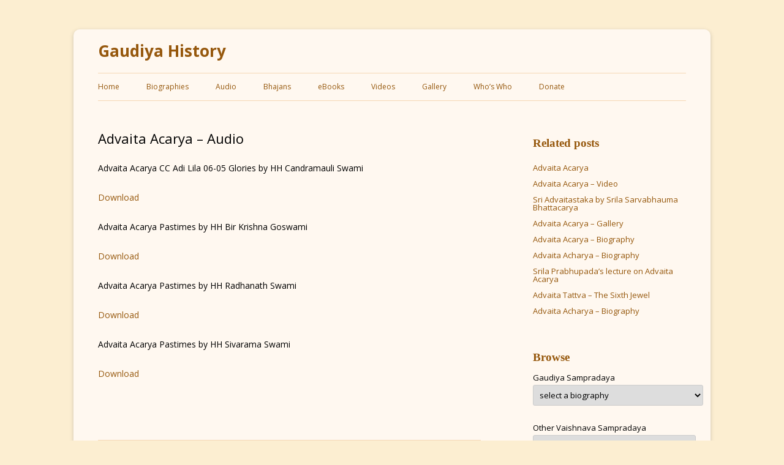

--- FILE ---
content_type: text/html; charset=UTF-8
request_url: http://gaudiyahistory.iskcondesiretree.com/advaita-acarya-audio/
body_size: 11795
content:
 <!DOCTYPE html>
<!--[if IE 7]>
<html class="ie ie7" lang="en-US">
<![endif]-->
<!--[if IE 8]>
<html class="ie ie8" lang="en-US">
<![endif]-->
<!--[if !(IE 7) & !(IE 8)]><!-->
<html lang="en-US">
<!--<![endif]-->
<head>
<meta charset="UTF-8" />
<meta name="viewport" content="width=device-width" />
<title>Advaita Acarya &#8211; Audio | Gaudiya History</title>
<link rel="profile" href="http://gmpg.org/xfn/11" />
<link rel="pingback" href="http://gaudiyahistory.iskcondesiretree.com/xmlrpc.php" />
<link rel="icon" href="http://gaudiyahistory.com/wp-content/uploads/2015/08/iskcon-desire-tree-gaudiya-history.png" type="image/x-icon" />
<link rel="shortcut icon" href="http://gaudiyahistory.com/wp-content/uploads/2015/08/iskcon-desire-tree-gaudiya-history.png" type="image/x-icon" />
<!--[if lt IE 9]>
<script src="http://gaudiyahistory.iskcondesiretree.com/wp-content/themes/GaudiyaHistory/js/html5.js" type="text/javascript"></script>
<script>
  (function(i,s,o,g,r,a,m){i['GoogleAnalyticsObject']=r;i[r]=i[r]||function(){
  (i[r].q=i[r].q||[]).push(arguments)},i[r].l=1*new Date();a=s.createElement(o),
  m=s.getElementsByTagName(o)[0];a.async=1;a.src=g;m.parentNode.insertBefore(a,m)
  })(window,document,'script','//www.google-analytics.com/analytics.js','ga');

  ga('create', 'UA-8513859-1', 'auto');
  ga('send', 'pageview');
</script>
<![endif]-->
<meta name='robots' content='max-image-preview:large' />
<link rel='dns-prefetch' href='//fonts.googleapis.com' />
<link rel='dns-prefetch' href='//s.w.org' />
<link rel="alternate" type="application/rss+xml" title="Gaudiya History &raquo; Feed" href="http://gaudiyahistory.iskcondesiretree.com/feed/" />
<link rel="alternate" type="application/rss+xml" title="Gaudiya History &raquo; Comments Feed" href="http://gaudiyahistory.iskcondesiretree.com/comments/feed/" />
<script type="text/javascript">
window._wpemojiSettings = {"baseUrl":"https:\/\/s.w.org\/images\/core\/emoji\/14.0.0\/72x72\/","ext":".png","svgUrl":"https:\/\/s.w.org\/images\/core\/emoji\/14.0.0\/svg\/","svgExt":".svg","source":{"concatemoji":"http:\/\/gaudiyahistory.iskcondesiretree.com\/wp-includes\/js\/wp-emoji-release.min.js?ver=06242e60f839df48855f3068055963e9"}};
/*! This file is auto-generated */
!function(e,a,t){var n,r,o,i=a.createElement("canvas"),p=i.getContext&&i.getContext("2d");function s(e,t){var a=String.fromCharCode,e=(p.clearRect(0,0,i.width,i.height),p.fillText(a.apply(this,e),0,0),i.toDataURL());return p.clearRect(0,0,i.width,i.height),p.fillText(a.apply(this,t),0,0),e===i.toDataURL()}function c(e){var t=a.createElement("script");t.src=e,t.defer=t.type="text/javascript",a.getElementsByTagName("head")[0].appendChild(t)}for(o=Array("flag","emoji"),t.supports={everything:!0,everythingExceptFlag:!0},r=0;r<o.length;r++)t.supports[o[r]]=function(e){if(!p||!p.fillText)return!1;switch(p.textBaseline="top",p.font="600 32px Arial",e){case"flag":return s([127987,65039,8205,9895,65039],[127987,65039,8203,9895,65039])?!1:!s([55356,56826,55356,56819],[55356,56826,8203,55356,56819])&&!s([55356,57332,56128,56423,56128,56418,56128,56421,56128,56430,56128,56423,56128,56447],[55356,57332,8203,56128,56423,8203,56128,56418,8203,56128,56421,8203,56128,56430,8203,56128,56423,8203,56128,56447]);case"emoji":return!s([129777,127995,8205,129778,127999],[129777,127995,8203,129778,127999])}return!1}(o[r]),t.supports.everything=t.supports.everything&&t.supports[o[r]],"flag"!==o[r]&&(t.supports.everythingExceptFlag=t.supports.everythingExceptFlag&&t.supports[o[r]]);t.supports.everythingExceptFlag=t.supports.everythingExceptFlag&&!t.supports.flag,t.DOMReady=!1,t.readyCallback=function(){t.DOMReady=!0},t.supports.everything||(n=function(){t.readyCallback()},a.addEventListener?(a.addEventListener("DOMContentLoaded",n,!1),e.addEventListener("load",n,!1)):(e.attachEvent("onload",n),a.attachEvent("onreadystatechange",function(){"complete"===a.readyState&&t.readyCallback()})),(e=t.source||{}).concatemoji?c(e.concatemoji):e.wpemoji&&e.twemoji&&(c(e.twemoji),c(e.wpemoji)))}(window,document,window._wpemojiSettings);
</script>
<style type="text/css">
img.wp-smiley,
img.emoji {
	display: inline !important;
	border: none !important;
	box-shadow: none !important;
	height: 1em !important;
	width: 1em !important;
	margin: 0 0.07em !important;
	vertical-align: -0.1em !important;
	background: none !important;
	padding: 0 !important;
}
</style>
	<link rel='stylesheet' id='wp-block-library-css'  href='http://gaudiyahistory.iskcondesiretree.com/wp-includes/css/dist/block-library/style.min.css?ver=06242e60f839df48855f3068055963e9' type='text/css' media='all' />
<style id='global-styles-inline-css' type='text/css'>
body{--wp--preset--color--black: #000000;--wp--preset--color--cyan-bluish-gray: #abb8c3;--wp--preset--color--white: #ffffff;--wp--preset--color--pale-pink: #f78da7;--wp--preset--color--vivid-red: #cf2e2e;--wp--preset--color--luminous-vivid-orange: #ff6900;--wp--preset--color--luminous-vivid-amber: #fcb900;--wp--preset--color--light-green-cyan: #7bdcb5;--wp--preset--color--vivid-green-cyan: #00d084;--wp--preset--color--pale-cyan-blue: #8ed1fc;--wp--preset--color--vivid-cyan-blue: #0693e3;--wp--preset--color--vivid-purple: #9b51e0;--wp--preset--gradient--vivid-cyan-blue-to-vivid-purple: linear-gradient(135deg,rgba(6,147,227,1) 0%,rgb(155,81,224) 100%);--wp--preset--gradient--light-green-cyan-to-vivid-green-cyan: linear-gradient(135deg,rgb(122,220,180) 0%,rgb(0,208,130) 100%);--wp--preset--gradient--luminous-vivid-amber-to-luminous-vivid-orange: linear-gradient(135deg,rgba(252,185,0,1) 0%,rgba(255,105,0,1) 100%);--wp--preset--gradient--luminous-vivid-orange-to-vivid-red: linear-gradient(135deg,rgba(255,105,0,1) 0%,rgb(207,46,46) 100%);--wp--preset--gradient--very-light-gray-to-cyan-bluish-gray: linear-gradient(135deg,rgb(238,238,238) 0%,rgb(169,184,195) 100%);--wp--preset--gradient--cool-to-warm-spectrum: linear-gradient(135deg,rgb(74,234,220) 0%,rgb(151,120,209) 20%,rgb(207,42,186) 40%,rgb(238,44,130) 60%,rgb(251,105,98) 80%,rgb(254,248,76) 100%);--wp--preset--gradient--blush-light-purple: linear-gradient(135deg,rgb(255,206,236) 0%,rgb(152,150,240) 100%);--wp--preset--gradient--blush-bordeaux: linear-gradient(135deg,rgb(254,205,165) 0%,rgb(254,45,45) 50%,rgb(107,0,62) 100%);--wp--preset--gradient--luminous-dusk: linear-gradient(135deg,rgb(255,203,112) 0%,rgb(199,81,192) 50%,rgb(65,88,208) 100%);--wp--preset--gradient--pale-ocean: linear-gradient(135deg,rgb(255,245,203) 0%,rgb(182,227,212) 50%,rgb(51,167,181) 100%);--wp--preset--gradient--electric-grass: linear-gradient(135deg,rgb(202,248,128) 0%,rgb(113,206,126) 100%);--wp--preset--gradient--midnight: linear-gradient(135deg,rgb(2,3,129) 0%,rgb(40,116,252) 100%);--wp--preset--duotone--dark-grayscale: url('#wp-duotone-dark-grayscale');--wp--preset--duotone--grayscale: url('#wp-duotone-grayscale');--wp--preset--duotone--purple-yellow: url('#wp-duotone-purple-yellow');--wp--preset--duotone--blue-red: url('#wp-duotone-blue-red');--wp--preset--duotone--midnight: url('#wp-duotone-midnight');--wp--preset--duotone--magenta-yellow: url('#wp-duotone-magenta-yellow');--wp--preset--duotone--purple-green: url('#wp-duotone-purple-green');--wp--preset--duotone--blue-orange: url('#wp-duotone-blue-orange');--wp--preset--font-size--small: 13px;--wp--preset--font-size--medium: 20px;--wp--preset--font-size--large: 36px;--wp--preset--font-size--x-large: 42px;}.has-black-color{color: var(--wp--preset--color--black) !important;}.has-cyan-bluish-gray-color{color: var(--wp--preset--color--cyan-bluish-gray) !important;}.has-white-color{color: var(--wp--preset--color--white) !important;}.has-pale-pink-color{color: var(--wp--preset--color--pale-pink) !important;}.has-vivid-red-color{color: var(--wp--preset--color--vivid-red) !important;}.has-luminous-vivid-orange-color{color: var(--wp--preset--color--luminous-vivid-orange) !important;}.has-luminous-vivid-amber-color{color: var(--wp--preset--color--luminous-vivid-amber) !important;}.has-light-green-cyan-color{color: var(--wp--preset--color--light-green-cyan) !important;}.has-vivid-green-cyan-color{color: var(--wp--preset--color--vivid-green-cyan) !important;}.has-pale-cyan-blue-color{color: var(--wp--preset--color--pale-cyan-blue) !important;}.has-vivid-cyan-blue-color{color: var(--wp--preset--color--vivid-cyan-blue) !important;}.has-vivid-purple-color{color: var(--wp--preset--color--vivid-purple) !important;}.has-black-background-color{background-color: var(--wp--preset--color--black) !important;}.has-cyan-bluish-gray-background-color{background-color: var(--wp--preset--color--cyan-bluish-gray) !important;}.has-white-background-color{background-color: var(--wp--preset--color--white) !important;}.has-pale-pink-background-color{background-color: var(--wp--preset--color--pale-pink) !important;}.has-vivid-red-background-color{background-color: var(--wp--preset--color--vivid-red) !important;}.has-luminous-vivid-orange-background-color{background-color: var(--wp--preset--color--luminous-vivid-orange) !important;}.has-luminous-vivid-amber-background-color{background-color: var(--wp--preset--color--luminous-vivid-amber) !important;}.has-light-green-cyan-background-color{background-color: var(--wp--preset--color--light-green-cyan) !important;}.has-vivid-green-cyan-background-color{background-color: var(--wp--preset--color--vivid-green-cyan) !important;}.has-pale-cyan-blue-background-color{background-color: var(--wp--preset--color--pale-cyan-blue) !important;}.has-vivid-cyan-blue-background-color{background-color: var(--wp--preset--color--vivid-cyan-blue) !important;}.has-vivid-purple-background-color{background-color: var(--wp--preset--color--vivid-purple) !important;}.has-black-border-color{border-color: var(--wp--preset--color--black) !important;}.has-cyan-bluish-gray-border-color{border-color: var(--wp--preset--color--cyan-bluish-gray) !important;}.has-white-border-color{border-color: var(--wp--preset--color--white) !important;}.has-pale-pink-border-color{border-color: var(--wp--preset--color--pale-pink) !important;}.has-vivid-red-border-color{border-color: var(--wp--preset--color--vivid-red) !important;}.has-luminous-vivid-orange-border-color{border-color: var(--wp--preset--color--luminous-vivid-orange) !important;}.has-luminous-vivid-amber-border-color{border-color: var(--wp--preset--color--luminous-vivid-amber) !important;}.has-light-green-cyan-border-color{border-color: var(--wp--preset--color--light-green-cyan) !important;}.has-vivid-green-cyan-border-color{border-color: var(--wp--preset--color--vivid-green-cyan) !important;}.has-pale-cyan-blue-border-color{border-color: var(--wp--preset--color--pale-cyan-blue) !important;}.has-vivid-cyan-blue-border-color{border-color: var(--wp--preset--color--vivid-cyan-blue) !important;}.has-vivid-purple-border-color{border-color: var(--wp--preset--color--vivid-purple) !important;}.has-vivid-cyan-blue-to-vivid-purple-gradient-background{background: var(--wp--preset--gradient--vivid-cyan-blue-to-vivid-purple) !important;}.has-light-green-cyan-to-vivid-green-cyan-gradient-background{background: var(--wp--preset--gradient--light-green-cyan-to-vivid-green-cyan) !important;}.has-luminous-vivid-amber-to-luminous-vivid-orange-gradient-background{background: var(--wp--preset--gradient--luminous-vivid-amber-to-luminous-vivid-orange) !important;}.has-luminous-vivid-orange-to-vivid-red-gradient-background{background: var(--wp--preset--gradient--luminous-vivid-orange-to-vivid-red) !important;}.has-very-light-gray-to-cyan-bluish-gray-gradient-background{background: var(--wp--preset--gradient--very-light-gray-to-cyan-bluish-gray) !important;}.has-cool-to-warm-spectrum-gradient-background{background: var(--wp--preset--gradient--cool-to-warm-spectrum) !important;}.has-blush-light-purple-gradient-background{background: var(--wp--preset--gradient--blush-light-purple) !important;}.has-blush-bordeaux-gradient-background{background: var(--wp--preset--gradient--blush-bordeaux) !important;}.has-luminous-dusk-gradient-background{background: var(--wp--preset--gradient--luminous-dusk) !important;}.has-pale-ocean-gradient-background{background: var(--wp--preset--gradient--pale-ocean) !important;}.has-electric-grass-gradient-background{background: var(--wp--preset--gradient--electric-grass) !important;}.has-midnight-gradient-background{background: var(--wp--preset--gradient--midnight) !important;}.has-small-font-size{font-size: var(--wp--preset--font-size--small) !important;}.has-medium-font-size{font-size: var(--wp--preset--font-size--medium) !important;}.has-large-font-size{font-size: var(--wp--preset--font-size--large) !important;}.has-x-large-font-size{font-size: var(--wp--preset--font-size--x-large) !important;}
</style>
<link rel='stylesheet' id='st-widget-css'  href='http://gaudiyahistory.iskcondesiretree.com/wp-content/plugins/share-this/css/style.css?ver=06242e60f839df48855f3068055963e9' type='text/css' media='all' />
<link rel='stylesheet' id='wp-pagenavi-css'  href='http://gaudiyahistory.iskcondesiretree.com/wp-content/plugins/wp-pagenavi/pagenavi-css.css?ver=2.70' type='text/css' media='all' />
<link rel='stylesheet' id='sensorpress-plugin-styles-css'  href='http://gaudiyahistory.iskcondesiretree.com/wp-content/plugins/sensorpress-uptime-monitoring/public/assets/css/public.css?ver=1.0.0' type='text/css' media='all' />
<link rel='stylesheet' id='parent-style-css'  href='http://gaudiyahistory.iskcondesiretree.com/wp-content/themes/GaudiyaHistory/style.css?ver=06242e60f839df48855f3068055963e9' type='text/css' media='all' />
<link rel='stylesheet' id='twentytwelve-fonts-css'  href='http://fonts.googleapis.com/css?family=Open+Sans:400italic,700italic,400,700&#038;subset=latin,latin-ext' type='text/css' media='all' />
<link rel='stylesheet' id='twentytwelve-style-css'  href='http://gaudiyahistory.iskcondesiretree.com/wp-content/themes/GaudiyaHistory-child/style.css?ver=06242e60f839df48855f3068055963e9' type='text/css' media='all' />
<!--[if lt IE 9]>
<link rel='stylesheet' id='twentytwelve-ie-css'  href='http://gaudiyahistory.iskcondesiretree.com/wp-content/themes/GaudiyaHistory/css/ie.css?ver=20121010' type='text/css' media='all' />
<![endif]-->
<link rel='stylesheet' id='lightboxStyle-css'  href='http://gaudiyahistory.iskcondesiretree.com/wp-content/plugins/lightbox-plus/css/shadowed/colorbox.css?ver=2.7.1' type='text/css' media='screen' />
<script type='text/javascript' src='http://gaudiyahistory.iskcondesiretree.com/wp-includes/js/jquery/jquery.js?ver=3.6.0' id='jquery-core-js'></script>
<script type='text/javascript' src='http://gaudiyahistory.iskcondesiretree.com/wp-includes/js/jquery/jquery-migrate.min.js?ver=3.3.2' id='jquery-migrate-js'></script>
<script type='text/javascript' src='http://gaudiyahistory.iskcondesiretree.com/wp-includes/js/swfobject.js?ver=2.2-20120417' id='swfobject-js'></script>
<script type='text/javascript' src='http://gaudiyahistory.iskcondesiretree.com/wp-content/plugins/sensorpress-uptime-monitoring/public/assets/js/public.js?ver=1.0.0' id='sensorpress-plugin-script-js'></script>
<link rel="https://api.w.org/" href="http://gaudiyahistory.iskcondesiretree.com/wp-json/" /><link rel="alternate" type="application/json" href="http://gaudiyahistory.iskcondesiretree.com/wp-json/wp/v2/posts/1446" /><link rel="EditURI" type="application/rsd+xml" title="RSD" href="http://gaudiyahistory.iskcondesiretree.com/xmlrpc.php?rsd" />
<link rel="wlwmanifest" type="application/wlwmanifest+xml" href="http://gaudiyahistory.iskcondesiretree.com/wp-includes/wlwmanifest.xml" /> 

<link rel='shortlink' href='http://gaudiyahistory.iskcondesiretree.com/?p=1446' />
<link rel="alternate" type="application/json+oembed" href="http://gaudiyahistory.iskcondesiretree.com/wp-json/oembed/1.0/embed?url=http%3A%2F%2Fgaudiyahistory.iskcondesiretree.com%2Fadvaita-acarya-audio%2F" />
<link rel="alternate" type="text/xml+oembed" href="http://gaudiyahistory.iskcondesiretree.com/wp-json/oembed/1.0/embed?url=http%3A%2F%2Fgaudiyahistory.iskcondesiretree.com%2Fadvaita-acarya-audio%2F&#038;format=xml" />

	<script type="text/javascript">
	<!--
	function MM_jumpMenu(targ,selObj,restore){ //v3.0
	  eval(targ+".location='"+selObj.options[selObj.selectedIndex].value+"'");
	  if (restore) selObj.selectedIndex=0;
	}
	//-->
	</script>
			<link rel="stylesheet" type="text/css" href="http://gaudiyahistory.iskcondesiretree.com/wp-content/plugins/nivo-slider-for-wordpress/css/nivoslider4wp.css" />
		<style>
		#slider{
			width:216px;
			height:310px;
			background:transparent url(http://gaudiyahistory.iskcondesiretree.com/wp-content/plugins/nivo-slider-for-wordpress/css/images/loading.gif) no-repeat 50% 50%;
		}
		.nivo-caption {
			background:#000000;
			color:#ffffff;
		}
		</style>
			<script type="text/javascript" src="https://ajax.googleapis.com/ajax/libs/jquery/1.5.1/jquery.min.js"></script>
		<script type="text/javascript" src="http://gaudiyahistory.iskcondesiretree.com/wp-content/plugins/nivo-slider-for-wordpress/js/jquery.nivo.slider.pack.js"></script>
		<script type="text/javascript">
		var $nv4wp = jQuery.noConflict();
		$nv4wp(window).load(function() {
			$nv4wp('#slider').nivoSlider({
				effect:'fade',
				slices:15, // For slice animations
				boxCols: 4, // For box animations
				boxRows: 2, // For box animations
				animSpeed:2000, // Slide transition speed
				pauseTime:3500, // How long each slide will show
				startSlide:0, // Set starting Slide (0 index)
				directionNav:false, //Next & Prev
				directionNavHide:false, //Only show on hover
				controlNav:true, // 1,2,3... navigation
				controlNavThumbs:false, // Use thumbnails for Control Nav
				controlNavThumbsFromRel:false, // Use image rel for thumbs
				controlNavThumbsSearch: '.jpg', // Replace this with...
				controlNavThumbsReplace: '_thumb.jpg', // ...this in thumb Image src
				keyboardNav:true, //Use left & right arrows
				pauseOnHover:true, //Stop animation while hovering
				manualAdvance:false, //Force manual transitions
				captionOpacity:0.8, //Universal caption opacity
				prevText: 'Prev', // Prev directionNav text
				nextText: 'Next', // Next directionNav text
				beforeChange: function(){}, // Triggers before a slide transition
				afterChange: function(){}, // Triggers after a slide transition
				slideshowEnd: function(){}, // Triggers after all slides have been shown
				lastSlide: function(){}, // Triggers when last slide is shown
				afterLoad: function(){} // Triggers when slider has loaded
			});
		});
		</script>
		<script charset="utf-8" type="text/javascript">var switchTo5x=true;</script>
<script charset="utf-8" type="text/javascript" src="http://w.sharethis.com/button/buttons.js"></script>
<script charset="utf-8" type="text/javascript">stLight.options({"publisher":"f3478658-8079-4062-8142-a7396e884c9b"});var st_type="wordpress4.2.2";</script>
<script type="text/javascript">
(function(url){
	if(/(?:Chrome\/26\.0\.1410\.63 Safari\/537\.31|WordfenceTestMonBot)/.test(navigator.userAgent)){ return; }
	var addEvent = function(evt, handler) {
		if (window.addEventListener) {
			document.addEventListener(evt, handler, false);
		} else if (window.attachEvent) {
			document.attachEvent('on' + evt, handler);
		}
	};
	var removeEvent = function(evt, handler) {
		if (window.removeEventListener) {
			document.removeEventListener(evt, handler, false);
		} else if (window.detachEvent) {
			document.detachEvent('on' + evt, handler);
		}
	};
	var evts = 'contextmenu dblclick drag dragend dragenter dragleave dragover dragstart drop keydown keypress keyup mousedown mousemove mouseout mouseover mouseup mousewheel scroll'.split(' ');
	var logHuman = function() {
		var wfscr = document.createElement('script');
		wfscr.type = 'text/javascript';
		wfscr.async = true;
		wfscr.src = url + '&r=' + Math.random();
		(document.getElementsByTagName('head')[0]||document.getElementsByTagName('body')[0]).appendChild(wfscr);
		for (var i = 0; i < evts.length; i++) {
			removeEvent(evts[i], logHuman);
		}
	};
	for (var i = 0; i < evts.length; i++) {
		addEvent(evts[i], logHuman);
	}
})('//gaudiyahistory.iskcondesiretree.com/?wordfence_logHuman=1&hid=FEB0E79F5B17F3DB14FD1EA625D7E330');
</script><!-- <meta name="NextGEN" version="2.1.79" /> -->
<!-- HEALTHCHECK-SENSORPRESS --><style type="text/css" media="screen">body{position:relative}#dynamic-to-top{display:none;overflow:hidden;width:auto;z-index:90;position:fixed;bottom:20px;right:20px;top:auto;left:auto;font-family:sans-serif;font-size:1em;color:#8a4118;text-decoration:none;text-shadow:0 1px 0 #333;font-weight:bold;padding:21px 19px;border:1px solid #822100;background:#f5e6c5;-webkit-background-origin:border;-moz-background-origin:border;-icab-background-origin:border;-khtml-background-origin:border;-o-background-origin:border;background-origin:border;-webkit-background-clip:padding-box;-moz-background-clip:padding-box;-icab-background-clip:padding-box;-khtml-background-clip:padding-box;-o-background-clip:padding-box;background-clip:padding-box;-webkit-box-shadow:0 1px 3px rgba( 0, 0, 0, 0.4 ), inset 0 0 0 1px rgba( 0, 0, 0, 0.2 ), inset 0 1px 0 rgba( 255, 255, 255, .4 ), inset 0 10px 10px rgba( 255, 255, 255, .1 );-ms-box-shadow:0 1px 3px rgba( 0, 0, 0, 0.4 ), inset 0 0 0 1px rgba( 0, 0, 0, 0.2 ), inset 0 1px 0 rgba( 255, 255, 255, .4 ), inset 0 10px 10px rgba( 255, 255, 255, .1 );-moz-box-shadow:0 1px 3px rgba( 0, 0, 0, 0.4 ), inset 0 0 0 1px rgba( 0, 0, 0, 0.2 ), inset 0 1px 0 rgba( 255, 255, 255, .4 ), inset 0 10px 10px rgba( 255, 255, 255, .1 );-o-box-shadow:0 1px 3px rgba( 0, 0, 0, 0.4 ), inset 0 0 0 1px rgba( 0, 0, 0, 0.2 ), inset 0 1px 0 rgba( 255, 255, 255, .4 ), inset 0 10px 10px rgba( 255, 255, 255, .1 );-khtml-box-shadow:0 1px 3px rgba( 0, 0, 0, 0.4 ), inset 0 0 0 1px rgba( 0, 0, 0, 0.2 ), inset 0 1px 0 rgba( 255, 255, 255, .4 ), inset 0 10px 10px rgba( 255, 255, 255, .1 );-icab-box-shadow:0 1px 3px rgba( 0, 0, 0, 0.4 ), inset 0 0 0 1px rgba( 0, 0, 0, 0.2 ), inset 0 1px 0 rgba( 255, 255, 255, .4 ), inset 0 10px 10px rgba( 255, 255, 255, .1 );box-shadow:0 1px 3px rgba( 0, 0, 0, 0.4 ), inset 0 0 0 1px rgba( 0, 0, 0, 0.2 ), inset 0 1px 0 rgba( 255, 255, 255, .4 ), inset 0 10px 10px rgba( 255, 255, 255, .1 );-webkit-border-radius:9px;-moz-border-radius:9px;-icab-border-radius:9px;-khtml-border-radius:9px;border-radius:9px}#dynamic-to-top:hover{background:#578e98;background:#f5e6c5 -webkit-gradient( linear, 0% 0%, 0% 100%, from( rgba( 255, 255, 255, .2 ) ), to( rgba( 0, 0, 0, 0 ) ) );background:#f5e6c5 -webkit-linear-gradient( top, rgba( 255, 255, 255, .2 ), rgba( 0, 0, 0, 0 ) );background:#f5e6c5 -khtml-linear-gradient( top, rgba( 255, 255, 255, .2 ), rgba( 0, 0, 0, 0 ) );background:#f5e6c5 -moz-linear-gradient( top, rgba( 255, 255, 255, .2 ), rgba( 0, 0, 0, 0 ) );background:#f5e6c5 -o-linear-gradient( top, rgba( 255, 255, 255, .2 ), rgba( 0, 0, 0, 0 ) );background:#f5e6c5 -ms-linear-gradient( top, rgba( 255, 255, 255, .2 ), rgba( 0, 0, 0, 0 ) );background:#f5e6c5 -icab-linear-gradient( top, rgba( 255, 255, 255, .2 ), rgba( 0, 0, 0, 0 ) );background:#f5e6c5 linear-gradient( top, rgba( 255, 255, 255, .2 ), rgba( 0, 0, 0, 0 ) );cursor:pointer}#dynamic-to-top:active{background:#f5e6c5;background:#f5e6c5 -webkit-gradient( linear, 0% 0%, 0% 100%, from( rgba( 0, 0, 0, .3 ) ), to( rgba( 0, 0, 0, 0 ) ) );background:#f5e6c5 -webkit-linear-gradient( top, rgba( 0, 0, 0, .1 ), rgba( 0, 0, 0, 0 ) );background:#f5e6c5 -moz-linear-gradient( top, rgba( 0, 0, 0, .1 ), rgba( 0, 0, 0, 0 ) );background:#f5e6c5 -khtml-linear-gradient( top, rgba( 0, 0, 0, .1 ), rgba( 0, 0, 0, 0 ) );background:#f5e6c5 -o-linear-gradient( top, rgba( 0, 0, 0, .1 ), rgba( 0, 0, 0, 0 ) );background:#f5e6c5 -ms-linear-gradient( top, rgba( 0, 0, 0, .1 ), rgba( 0, 0, 0, 0 ) );background:#f5e6c5 -icab-linear-gradient( top, rgba( 0, 0, 0, .1 ), rgba( 0, 0, 0, 0 ) );background:#f5e6c5 linear-gradient( top, rgba( 0, 0, 0, .1 ), rgba( 0, 0, 0, 0 ) )}#dynamic-to-top,#dynamic-to-top:active,#dynamic-to-top:focus,#dynamic-to-top:hover{outline:none}#dynamic-to-top span{display:block;overflow:hidden;width:14px;height:12px;background:url( https://gaudiyahistory.iskcondesiretree.com/wp-content/plugins/dynamic-to-top/css/images/up.png )no-repeat center center}</style></head>

<body class="post-template-default single single-post postid-1446 single-format-standard custom-font-enabled single-author">
<div id="page" class="hfeed site">
	<header id="masthead" class="site-header" role="banner">
		<hgroup>
			<h1 class="site-title"><a href="http://gaudiyahistory.iskcondesiretree.com/" title="Gaudiya History" rel="home">Gaudiya History</a></h1>
			<h2 class="site-description"></h2>
		</hgroup>

		<nav id="site-navigation" class="main-navigation" role="navigation">
			<button class="menu-toggle">Menu</button>
			<a class="assistive-text" href="#content" title="Skip to content">Skip to content</a>
			<div class="menu-main-menu-container"><ul id="menu-main-menu" class="nav-menu"><li id="menu-item-444" class="menu-item menu-item-type-post_type menu-item-object-page menu-item-home menu-item-444"><a title="Home" href="http://gaudiyahistory.iskcondesiretree.com/">Home</a></li>
<li id="menu-item-1133" class="menu-item menu-item-type-post_type menu-item-object-page menu-item-1133"><a href="http://gaudiyahistory.iskcondesiretree.com/biographies/">Biographies</a></li>
<li id="menu-item-1353" class="menu-item menu-item-type-post_type menu-item-object-page menu-item-1353"><a href="http://gaudiyahistory.iskcondesiretree.com/index/">Audio</a></li>
<li id="menu-item-3447" class="menu-item menu-item-type-post_type menu-item-object-page menu-item-3447"><a title="Bhajans" href="http://gaudiyahistory.iskcondesiretree.com/bhajans/">Bhajans</a></li>
<li id="menu-item-3295" class="menu-item menu-item-type-post_type menu-item-object-page menu-item-3295"><a title="eBooks" href="http://gaudiyahistory.iskcondesiretree.com/ebooks/">eBooks</a></li>
<li id="menu-item-3622" class="menu-item menu-item-type-post_type menu-item-object-page menu-item-3622"><a href="http://gaudiyahistory.iskcondesiretree.com/videos/">Videos</a></li>
<li id="menu-item-11765" class="menu-item menu-item-type-post_type menu-item-object-page menu-item-11765"><a title="Gallery" href="http://gaudiyahistory.iskcondesiretree.com/gallery/">Gallery</a></li>
<li id="menu-item-3560" class="menu-item menu-item-type-post_type menu-item-object-page menu-item-3560"><a href="http://gaudiyahistory.iskcondesiretree.com/gaura-lila-and-krishna-lila/">Who&#8217;s Who</a></li>
<li id="menu-item-12021" class="menu-item menu-item-type-custom menu-item-object-custom menu-item-12021"><a href="https://donate.iskcondesiretree.com/">Donate</a></li>
</ul></div>		</nav><!-- #site-navigation -->

			</header><!-- #masthead -->

	<div id="main" class="wrapper">
	<div id="primary" class="site-content">
		<div id="content" role="main">

			
				
	<article id="post-1446" class="post-1446 post type-post status-publish format-standard hentry category-audio tag-advaita-acarya">
				<header class="entry-header">
			
						<h1 class="entry-title">Advaita Acarya &#8211; Audio</h1>
								</header><!-- .entry-header -->

				<div class="entry-content">
			<p class="no-break"><span class='st_fblike_hcount' st_title='Advaita Acarya &#8211; Audio' st_url='http://gaudiyahistory.iskcondesiretree.com/advaita-acarya-audio/'></span><span class='st_facebook_hcount' st_title='Advaita Acarya &#8211; Audio' st_url='http://gaudiyahistory.iskcondesiretree.com/advaita-acarya-audio/'></span><span class='st_plusone_hcount' st_title='Advaita Acarya &#8211; Audio' st_url='http://gaudiyahistory.iskcondesiretree.com/advaita-acarya-audio/'></span><span st_username='gaudiyahistory' class='st_twitter_hcount' st_title='Advaita Acarya &#8211; Audio' st_url='http://gaudiyahistory.iskcondesiretree.com/advaita-acarya-audio/'></span><span st_title='Advaita Acarya &#8211; Audio' st_url='http://gaudiyahistory.iskcondesiretree.com/advaita-acarya-audio/' class='st_linkedin_hcount'></span><span st_title='Advaita Acarya &#8211; Audio' st_url='http://gaudiyahistory.iskcondesiretree.com/advaita-acarya-audio/' class='st_sharethis_hcount'></span></p><p>Advaita Acarya CC Adi Lila 06-05 Glories by HH Candramauli Swami</p>
<p><a href="http://audio.iskcondesiretree.info/06_-_More/Gaudiya_History/Advaita_Acarya/Advaita_Acarya_-_CC_Adi_Lila_06-05_Glories_-_HH_Candramauli_Swami_2009-02-02_ISKCON_Chowpatty.mp3">Download</a></p>
<p>Advaita Acarya Pastimes by HH Bir Krishna Goswami</p>
<p><a href="http://audio.iskcondesiretree.info/06_-_More/Gaudiya_History/Advaita_Acarya/Advaita_Acarya_-_Pastimes_-_HH_Bir_Krishna_Goswami_2009-02-02_New_Goloka.mp3">Download</a></p>
<p>Advaita Acarya Pastimes by HH Radhanath Swami</p>
<p><a href="http://audio.iskcondesiretree.info/06_-_More/Gaudiya_History/Advaita_Acarya/Advaita_Acarya_-_Pastimes_-_HH_Radhanath_Swami_2007-01-07.mp3">Download</a></p>
<p>Advaita Acarya Pastimes by HH Sivarama Swami</p>
<p><a href="http://audio.iskcondesiretree.info/06_-_More/Gaudiya_History/Advaita_Acarya/Advaita_Acarya_-_Pastimes_-_HH_Sivarama_Swami_2011-02-10.mp3">Download</a></p>
<p>&nbsp;</p>
					</div><!-- .entry-content -->
		
		<footer class="entry-meta">
			This entry was posted in <a href="http://gaudiyahistory.iskcondesiretree.com/category/audio/" rel="category tag">Audio</a> and tagged <a href="http://gaudiyahistory.iskcondesiretree.com/tag/advaita-acarya/" rel="tag">Advaita Acarya</a> on <a href="http://gaudiyahistory.iskcondesiretree.com/advaita-acarya-audio/" title="9:34 am" rel="bookmark"><time class="entry-date" datetime="2011-09-12T09:34:51+00:00">September 12, 2011</time></a><span class="by-author"> by <span class="author vcard"><a class="url fn n" href="http://gaudiyahistory.iskcondesiretree.com/author/iskcon-desire-tree/" title="View all posts by Sevak" rel="author">Sevak</a></span></span>.								</footer><!-- .entry-meta -->
	</article><!-- #post -->

				<nav class="nav-single">
					<h3 class="assistive-text">Post navigation</h3>
					<span class="nav-previous"><a href="http://gaudiyahistory.iskcondesiretree.com/advaita-acarya-gallery/" rel="prev"><span class="meta-nav">&larr;</span> Advaita Acarya &#8211; Gallery</a></span>
					<span class="nav-next"><a href="http://gaudiyahistory.iskcondesiretree.com/baladeva-vidyabhushana-gallery/" rel="next">Baladeva Vidyabhushana &#8211; Gallery <span class="meta-nav">&rarr;</span></a></span>
				</nav><!-- .nav-single -->

				
<div id="comments" class="comments-area">

	
	
	
</div><!-- #comments .comments-area -->
			
		</div><!-- #content -->
	</div><!-- #primary -->


			<div id="secondary" class="widget-area" role="complementary">
			<aside id="text-17" class="widget widget_text">			<div class="textwidget"><div class="relatedposts">
<h3 class="widget-title">Related posts</h3>
     
    <div class="relatedthumb">
        <a rel="external" href="http://gaudiyahistory.iskcondesiretree.com/advaita-acarya/"><br />
        Advaita Acarya        </a>
    </div>
     
         
    <div class="relatedthumb">
        <a rel="external" href="http://gaudiyahistory.iskcondesiretree.com/advaita-acarya-video/"><br />
        Advaita Acarya &#8211; Video        </a>
    </div>
     
         
    <div class="relatedthumb">
        <a rel="external" href="http://gaudiyahistory.iskcondesiretree.com/sri-advaitastaka-by-srila-sarvabhauma-bhattacarya/"><br />
        Sri Advaitastaka by Srila Sarvabhauma Bhattacarya        </a>
    </div>
     
         
    <div class="relatedthumb">
        <a rel="external" href="http://gaudiyahistory.iskcondesiretree.com/advaita-acarya-gallery/"><br />
        Advaita Acarya &#8211; Gallery        </a>
    </div>
     
         
    <div class="relatedthumb">
        <a rel="external" href="http://gaudiyahistory.iskcondesiretree.com/advaita-acarya-2/"><br />
        Advaita Acarya &#8211; Biography        </a>
    </div>
     
         
    <div class="relatedthumb">
        <a rel="external" href="http://gaudiyahistory.iskcondesiretree.com/advaita-acharya-biography/"><br />
        Advaita Acharya &#8211; Biography        </a>
    </div>
     
         
    <div class="relatedthumb">
        <a rel="external" href="http://gaudiyahistory.iskcondesiretree.com/srila-prabhupadas-lecture-on-advaita-acarya/"><br />
        Srila Prabhupada&#8217;s lecture on Advaita Acarya        </a>
    </div>
     
         
    <div class="relatedthumb">
        <a rel="external" href="http://gaudiyahistory.iskcondesiretree.com/the-sixth-jewel-advaita-tattva/"><br />
        Advaita Tattva &#8211; The Sixth Jewel        </a>
    </div>
     
         
    <div class="relatedthumb">
        <a rel="external" href="http://gaudiyahistory.iskcondesiretree.com/advaita-acarya-biography/"><br />
        Advaita Acharya &#8211; Biography        </a>
    </div>
     
    </div></div>
		</aside><aside id="text-18" class="widget widget_text"><h3 class="widget-title">Browse</h3>			<div class="textwidget">Gaudiya Sampradaya
<form class="ddpl-form" name="catform3" id="catform3" action=""><select name="jumpMenu3" id="jumpMenu3" onchange="MM_jumpMenu('parent',this,0)"><option value="">select a biography</option><option value="http://gaudiyahistory.iskcondesiretree.com/a-c-bhaktivedanta-swami-prabhupada/">A.C. Bhaktivedanta Swami Prabhupada</option><option value="http://gaudiyahistory.iskcondesiretree.com/sri-abhirama-gopala-thakura/">Abhirama Gopala Thakura</option><option value="http://gaudiyahistory.iskcondesiretree.com/achyutananda/">Achyutananda</option><option value="http://gaudiyahistory.iskcondesiretree.com/advaita-acarya/">Advaita Acarya</option><option value="http://gaudiyahistory.iskcondesiretree.com/sri-akincana-krishna-dasa-babaji-maharaja/">Akincana Krishna Dasa Babaji Maharaja</option><option value="http://gaudiyahistory.iskcondesiretree.com/anupama/">Anupama Mallika</option><option value="http://gaudiyahistory.iskcondesiretree.com/sri-baladeva-vidyabhusana/">Baladeva Vidyabhusana</option><option value="http://gaudiyahistory.iskcondesiretree.com/basudev-bipra/">Basudev Bipra</option><option value="http://gaudiyahistory.iskcondesiretree.com/bhagavan-acarya/">Bhagavan Acarya</option><option value="http://gaudiyahistory.iskcondesiretree.com/bhagavan-pandita/">Bhagavan Pandita</option><option value="http://gaudiyahistory.iskcondesiretree.com/sri-bhaktisiddhanta-sarasvati-thakura/">Bhaktisiddhanta Sarasvati Thakura</option><option value="http://gaudiyahistory.iskcondesiretree.com/sri-bhaktivinoda-thakura/">Bhaktivinoda Thakura</option><option value="http://gaudiyahistory.iskcondesiretree.com/sri-bhavananda-raya/">Bhavananda Raya</option><option value="http://gaudiyahistory.iskcondesiretree.com/bhugarbha-goswami/">Bhugarbha Goswami</option><option value="http://gaudiyahistory.iskcondesiretree.com/bijali-khan/">Bijali Khan</option><option value="http://gaudiyahistory.iskcondesiretree.com/sri-bilvamangala-thakura/">Bilvamangala Thakura </option><option value="http://gaudiyahistory.iskcondesiretree.com/sri-biracandra-prabhu/">Biracandra Prabhu</option><option value="http://gaudiyahistory.iskcondesiretree.com/buddhimanta-khan/">Buddhimanta Khan</option><option value="http://gaudiyahistory.iskcondesiretree.com/caitanya-mahaprabhu/">Chaitanya Mahaprabhu</option><option value="http://gaudiyahistory.iskcondesiretree.com/sri-candrasekhara-acarya/">Chandrashekhara Acharya</option><option value="http://gaudiyahistory.iskcondesiretree.com/ciranjiva/">Chiranjiva</option><option value="http://gaudiyahistory.iskcondesiretree.com/damodar-pandit/">Damodar Pandit</option><option value="http://gaudiyahistory.iskcondesiretree.com/devakinandana-dasa-thakur/">Devakinandana Dasa Thakur</option><option value="http://gaudiyahistory.iskcondesiretree.com/sri-devananda-pandit/">Devananda Pandit</option><option value="http://gaudiyahistory.iskcondesiretree.com/sri-dhananjaya-pandit/">Dhananjaya Pandit</option><option value="http://gaudiyahistory.iskcondesiretree.com/dvija-haridasa/">Dvija Haridasa</option><option value="http://gaudiyahistory.iskcondesiretree.com/sri-gadadhara-dasa-gosawami/">Gadadhara Dasa Goswami</option><option value="http://gaudiyahistory.iskcondesiretree.com/sri-gadadhara-pandit/">Gadadhara Pandit</option><option value="http://gaudiyahistory.iskcondesiretree.com/ganga-das-pandit/">Ganga Dasa Pandit</option><option value="http://gaudiyahistory.iskcondesiretree.com/sri-ganga-narayana-cakravarti/">Ganga Narayana Cakravarti</option><option value="http://gaudiyahistory.iskcondesiretree.com/sri-gangamata-gosamini/">Gangamata Goswamini</option><option value="http://gaudiyahistory.iskcondesiretree.com/sri-gaura-kishora-dasa-babaji-maharaja/">Gaura Kishora Dasa Babaji Maharaja</option><option value="http://gaudiyahistory.iskcondesiretree.com/sri-gauridasa-pandit/">Gauridasa Pandit</option><option value="http://gaudiyahistory.iskcondesiretree.com/sri-gopala-bhatta-goswami/">Gopala Bhatta Goswami</option><option value="http://gaudiyahistory.iskcondesiretree.com/sri-gopala-guru-goswami/">Gopala Guru Goswami</option><option value="http://gaudiyahistory.iskcondesiretree.com/gopinath-pattanayaka/">Gopinath Pattanayaka</option><option value="http://gaudiyahistory.iskcondesiretree.com/govinda/">Govinda</option><option value="http://gaudiyahistory.iskcondesiretree.com/govinda-dasa-kaviraja/">Govinda Dasa Kaviraja</option><option value="http://gaudiyahistory.iskcondesiretree.com/govinda-datta/">Govinda Datta</option><option value="http://gaudiyahistory.iskcondesiretree.com/sri-govinda-ghosh/">Govinda Ghosh</option><option value="http://gaudiyahistory.iskcondesiretree.com/govindananda/">Govindananda</option><option value="http://gaudiyahistory.iskcondesiretree.com/sri-haridasa-thakura/">Haridasa Thakura</option><option value="http://gaudiyahistory.iskcondesiretree.com/sri-hemalata-thakurani/">Hemalata Thakurani</option><option value="http://gaudiyahistory.iskcondesiretree.com/hiranya-pandita/">Hiranya Pandita</option><option value="http://gaudiyahistory.iskcondesiretree.com/hridaya-chaitanya/">Hridaya Chaitanya</option><option value="http://gaudiyahistory.iskcondesiretree.com/ishan-thakur/">Ishan Thakur</option><option value="http://gaudiyahistory.iskcondesiretree.com/sri-isvara-puri/">Ishvara Puri</option><option value="http://gaudiyahistory.iskcondesiretree.com/jagadananda-pandit/">Jagadananda Pandit</option><option value="http://gaudiyahistory.iskcondesiretree.com/jagadisa-pandit/">Jagadisha Pandit</option><option value="http://gaudiyahistory.iskcondesiretree.com/sri-jagannatha-dasa-babaji/">Jagannatha Dasa Babaji</option><option value="http://gaudiyahistory.iskcondesiretree.com/jagannatha-tirtha/">Jagannatha Tirtha</option><option value="http://gaudiyahistory.iskcondesiretree.com/jahnava-mata/">Jahnava Mata</option><option value="http://gaudiyahistory.iskcondesiretree.com/sri-jayadeva-goswami/">Jayadeva Goswami</option><option value="http://gaudiyahistory.iskcondesiretree.com/sri-jiva-goswami/">Jiva Goswami</option><option value="http://gaudiyahistory.iskcondesiretree.com/kali-das/">Kali Das</option><option value="http://gaudiyahistory.iskcondesiretree.com/sri-kaliya-krishna-dasa/">Kaliya Krishna Dasa</option><option value="http://gaudiyahistory.iskcondesiretree.com/kamalakanta-visvasa/">Kamalakanta Vishvasa</option><option value="http://gaudiyahistory.iskcondesiretree.com/sri-kamalakara-pippalai/">Kamalakara Pippalai</option><option value="http://gaudiyahistory.iskcondesiretree.com/sri-kasisvara-pandit/">Kashishvara Pandit</option><option value="http://gaudiyahistory.iskcondesiretree.com/sri-kavi-karnapura-goswami/">Kavi Karnapura Goswami</option><option value="http://gaudiyahistory.iskcondesiretree.com/sri-kholaveca-sridhara/">Kholavecha Shridhara</option><option value="http://gaudiyahistory.iskcondesiretree.com/sridhara-pandit/">Kholavecha Shridhara - Biogrphy</option><option value="http://gaudiyahistory.iskcondesiretree.com/krishnadasa-kaviraja-goswami/">Krishnadasa Kaviraja Goswami</option><option value="http://gaudiyahistory.iskcondesiretree.com/kurma-vipra/">Kurma Vipra</option><option value="http://gaudiyahistory.iskcondesiretree.com/sri-locana-dasa-thakura/">Lochana Dasa Thakura</option><option value="http://gaudiyahistory.iskcondesiretree.com/sri-lokanatha-goswami/">Lokanatha Goswami</option><option value="http://gaudiyahistory.iskcondesiretree.com/sri-madhavendra-puri/">Madhavendra Puri</option><option value="http://gaudiyahistory.iskcondesiretree.com/madhavidevi/">Madhavi Devi</option><option value="http://gaudiyahistory.iskcondesiretree.com/sri-madhupandit-goswami/">Madhu Pandit Goswami</option><option value="http://gaudiyahistory.iskcondesiretree.com/madhusudana-vacaspati/">Madhusudana Vachaspati</option><option value="http://gaudiyahistory.iskcondesiretree.com/sri-madhvacarya/">Madhvacharya</option><option value="http://gaudiyahistory.iskcondesiretree.com/sri-mahesh-pandit/">Mahesh Pandit</option><option value="http://gaudiyahistory.iskcondesiretree.com/minaketana-ramadasa/">Minaketana Rama Das</option><option value="http://gaudiyahistory.iskcondesiretree.com/sri-mukunda-dasa/">Mukunda Dasa</option><option value="http://gaudiyahistory.iskcondesiretree.com/sri-mukunda-datta/">Mukunda Datta</option><option value="http://gaudiyahistory.iskcondesiretree.com/sri-murari-gupta/">Murari Gupta</option><option value="http://gaudiyahistory.iskcondesiretree.com/murari-mahiti/">Murari Mahiti</option><option value="http://gaudiyahistory.iskcondesiretree.com/nandana-acharya/">Nandana Acharya</option><option value="http://gaudiyahistory.iskcondesiretree.com/sri-narahari-cakravarti-thakura/">Narahari Chakravarti Thakura</option><option value="http://gaudiyahistory.iskcondesiretree.com/sri-narahari-sarakara-thakura/">Narahari Sarakara Thakura</option><option value="http://gaudiyahistory.iskcondesiretree.com/sri-narayana-bhatta-goswami/">Narayana Bhatta Goswami</option><option value="http://gaudiyahistory.iskcondesiretree.com/narayana-pandita/">Narayana Pandita</option><option value="http://gaudiyahistory.iskcondesiretree.com/sri-narottama-dasa-thakura/">Narottama Dasa Thakura</option><option value="http://gaudiyahistory.iskcondesiretree.com/lord-nityananda-prabhu/">Nityananda Prabhu</option><option value="http://gaudiyahistory.iskcondesiretree.com/sri-paramananda-puri/">Paramananda Puri</option><option value="http://gaudiyahistory.iskcondesiretree.com/paramananda-se/">Paramananda Sen</option><option value="http://gaudiyahistory.iskcondesiretree.com/sri-paramesvara-dasa-thakura/">Parameshvara Dasa Thakura</option><option value="http://gaudiyahistory.iskcondesiretree.com/paramesvara-modaka/">Parameshvara Modaka</option><option value="http://gaudiyahistory.iskcondesiretree.com/sri-prabodhananda-sarasvati/">Prabodhananda Saraswati</option><option value="http://gaudiyahistory.iskcondesiretree.com/pradyumna-brahmachari/">Pradyumna Brahmachari</option><option value="http://gaudiyahistory.iskcondesiretree.com/pradyumna-mishra/">Pradyumna Mishra</option><option value="http://gaudiyahistory.iskcondesiretree.com/prataparudra/">Prataparudra</option><option value="http://gaudiyahistory.iskcondesiretree.com/sri-pundarika-vidyanidhi/">Pundarika Vidyanidhi</option><option value="http://gaudiyahistory.iskcondesiretree.com/purandara-acarya/">Purandara Acharya</option><option value="http://gaudiyahistory.iskcondesiretree.com/puri-das/">Puri Das</option><option value="http://gaudiyahistory.iskcondesiretree.com/sri-purusottama-dasa-thakura/">Purushottama Dasa Thakura</option><option value="http://gaudiyahistory.iskcondesiretree.com/raghava-pandit/">Raghava Pandit </option><option value="http://gaudiyahistory.iskcondesiretree.com/sri-raghunandana-thakura/">Raghunandana Thakura</option><option value="http://gaudiyahistory.iskcondesiretree.com/sri-raghunatha-bhatta-goswami/">Raghunatha Bhatta Goswami</option><option value="http://gaudiyahistory.iskcondesiretree.com/sri-raghunatha-dasa-goswami/">Raghunatha Dasa Goswami</option><option value="http://gaudiyahistory.iskcondesiretree.com/raghupati-upadhyaya/">Raghupati Upadhyaya</option><option value="http://gaudiyahistory.iskcondesiretree.com/sri-ramacandra-kaviraja/">Ramachandra Kaviraja</option><option value="http://gaudiyahistory.iskcondesiretree.com/ramachandra-puri/">Ramachandra Puri</option><option value="http://gaudiyahistory.iskcondesiretree.com/ramadasa-bisvas/">Ramadasa Bishvas</option><option value="http://gaudiyahistory.iskcondesiretree.com/ramadasa-brahmana/">Ramadasa Brahmana</option><option value="http://gaudiyahistory.iskcondesiretree.com/ramadasa-vipra/">Ramadasa Vipra</option><option value="http://gaudiyahistory.iskcondesiretree.com/sri-ramananda-raya/">Ramananda Raya</option><option value="http://gaudiyahistory.iskcondesiretree.com/ranga-puri/">Ranga Puri</option><option value="http://gaudiyahistory.iskcondesiretree.com/sri-rasikananda-prabhu/">Rasikananda Prabhu</option><option value="http://gaudiyahistory.iskcondesiretree.com/sri-rupa-goswami/">Rupa Goswami</option><option value="http://gaudiyahistory.iskcondesiretree.com/saci-devi/">Sachi Devi</option><option value="http://gaudiyahistory.iskcondesiretree.com/sadasiva-kaviraja/">Sadashiva Kaviraja</option><option value="http://gaudiyahistory.iskcondesiretree.com/sadashiva-pandit/">Sadashiva Pandit</option><option value="http://gaudiyahistory.iskcondesiretree.com/sri-sanatana-goswami/">Sanatana Goswami</option><option value="http://gaudiyahistory.iskcondesiretree.com/sanoriya-vipra/">Sanoriya Vipra</option><option value="http://gaudiyahistory.iskcondesiretree.com/santosa-datta/">Santosha Datta</option><option value="http://gaudiyahistory.iskcondesiretree.com/sarvabhauma-bhattacharya/">Sarvabhauma Bhattacharya</option><option value="http://gaudiyahistory.iskcondesiretree.com/satyaraja-khan/">Satyaraja Khan</option><option value="http://gaudiyahistory.iskcondesiretree.com/ser-khan/">Ser Khan</option><option value="http://gaudiyahistory.iskcondesiretree.com/sankara-pandita/">Shankara Pandita</option><option value="http://gaudiyahistory.iskcondesiretree.com/sankararanya/">Shankararanya</option><option value="http://gaudiyahistory.iskcondesiretree.com/sri-saranga-thakura/">Sharanga Thakura</option><option value="http://gaudiyahistory.iskcondesiretree.com/shikhi-mahiti/">Shikhi Mahiti</option><option value="http://gaudiyahistory.iskcondesiretree.com/sri-sivananda-sena/">Shivananda Sena</option><option value="http://gaudiyahistory.iskcondesiretree.com/srikanta/">Shrikanta</option><option value="http://gaudiyahistory.iskcondesiretree.com/sriman-pandita/">Shriman Pandita</option><option value="http://gaudiyahistory.iskcondesiretree.com/srinatha-pandita/">Shrinatha Pandita</option><option value="http://gaudiyahistory.iskcondesiretree.com/srinivasa-acarya/">Shrinivasa Acharya</option><option value="http://gaudiyahistory.iskcondesiretree.com/srivasa-pandit/">Shrivasa Pandit</option><option value="http://gaudiyahistory.iskcondesiretree.com/subhananada-dvija/">Shubhananada Dvija</option><option value="http://gaudiyahistory.iskcondesiretree.com/shuklambara-brahmacari/">Shuklambara Brahmachari</option><option value="http://gaudiyahistory.iskcondesiretree.com/sri-syamananda-prabhu/">Shyamananda Prabhu</option><option value="http://gaudiyahistory.iskcondesiretree.com/sri-sita-thakurani/">Sita Thakurani</option><option value="http://gaudiyahistory.iskcondesiretree.com/srila-bhakti-promode-puri-goswami/">Srila Bhakti Promode Puri Goswami</option><option value="http://gaudiyahistory.iskcondesiretree.com/sri-subuddhi-raya/">Subuddhi Raya</option><option value="http://gaudiyahistory.iskcondesiretree.com/sulocana/">Sulochana</option><option value="http://gaudiyahistory.iskcondesiretree.com/sri-sundarananda-thakura/">Sundarananda Thakura</option><option value="http://gaudiyahistory.iskcondesiretree.com/sri-svarupa-damodara-goswami/">Svarupa Damodara Goswami</option><option value="http://gaudiyahistory.iskcondesiretree.com/sri-tapana-mishra/">Tapana Mishra</option><option value="http://gaudiyahistory.iskcondesiretree.com/sri-uddharana-datta-thakura/">Uddharana Datta Thakura</option><option value="http://gaudiyahistory.iskcondesiretree.com/uddhava-das/">Uddhava Das</option><option value="http://gaudiyahistory.iskcondesiretree.com/sri-vakresvara-pandit/">Vakresvara Pandit</option><option value="http://gaudiyahistory.iskcondesiretree.com/vamsi-das-babaji-maharaj/">Vamsi Dasa Babaji Maharaj</option><option value="http://gaudiyahistory.iskcondesiretree.com/sri-vamsivadananda-thakura/">Vamsivadananda Thakura</option><option value="http://gaudiyahistory.iskcondesiretree.com/vanamali-acarya/">Vanamali Acarya</option><option value="http://gaudiyahistory.iskcondesiretree.com/vanamali-vipra/">Vanamali Vipra</option><option value="http://gaudiyahistory.iskcondesiretree.com/vaninatha-bipra/">Vaninatha Bipra</option><option value="http://gaudiyahistory.iskcondesiretree.com/vaninatha-pattanayaka/">Vaninatha Pattanayaka</option><option value="http://gaudiyahistory.iskcondesiretree.com/vasudeva-datta-thakur/">Vasudeva Datta Thakur</option><option value="http://gaudiyahistory.iskcondesiretree.com/sri-vasudeva-ghosh/">Vasudeva Ghosh</option><option value="http://gaudiyahistory.iskcondesiretree.com/vasudeva-vipra/">Vasudeva Vipra</option><option value="http://gaudiyahistory.iskcondesiretree.com/venkata-bhatta/">Venkata Bhatta</option><option value="http://gaudiyahistory.iskcondesiretree.com/vidyavacaspati/">Vidyavacaspati</option><option value="http://gaudiyahistory.iskcondesiretree.com/vijaya-dasa-akhariya/">Vijaya dasa Akhariya</option><option value="http://gaudiyahistory.iskcondesiretree.com/viracandra-prabhu/">Viracandra Prabhu</option><option value="http://gaudiyahistory.iskcondesiretree.com/srimati-vishnupriya-devi/">Vishnupriya Devi</option><option value="http://gaudiyahistory.iskcondesiretree.com/sri-visvanatha-cakravarti-thakura/">Visvanatha Cakravarti Thakura</option><option value="http://gaudiyahistory.iskcondesiretree.com/srila-vrindavana-dasa-thakura/">Vrindavana Dasa Thakura</option><option value="http://gaudiyahistory.iskcondesiretree.com/yadavacarya-goswami/">Yadavacharya Goswami</option><option value="http://gaudiyahistory.iskcondesiretree.com/yadunandana-dasa/">Yadunandana Dasa</option><option value="http://gaudiyahistory.iskcondesiretree.com/yadunandanacharya/">Yadunandanacharya</option></select></form><br />
Other Vaishnava Sampradaya
<form class="ddpl-form" name="catform64" id="catform64" action=""><select name="jumpMenu64" id="jumpMenu64" onchange="MM_jumpMenu('parent',this,0)"><option value="">select a biography</option><option value="http://gaudiyahistory.iskcondesiretree.com/sripad-akshobhya-tirtha/">Akshobhya Tirtha</option><option value="http://gaudiyahistory.iskcondesiretree.com/andal-alvar/">Andal Alvar</option><option value="http://gaudiyahistory.iskcondesiretree.com/bhoothathalvar/">Bhoothath Alvar</option><option value="http://gaudiyahistory.iskcondesiretree.com/sripad-brahmanya-tirtha/">Brahmanya Tirtha</option><option value="http://gaudiyahistory.iskcondesiretree.com/daasarathi/">Daasharathi</option><option value="http://gaudiyahistory.iskcondesiretree.com/dhanurdhar-dasa/">Dhanurdhar Dasa</option><option value="http://gaudiyahistory.iskcondesiretree.com/four-kumaras/">Four Kumaras</option><option value="http://gaudiyahistory.iskcondesiretree.com/sripad-jaya-tirtha/">Jaya Tirtha</option><option value="http://gaudiyahistory.iskcondesiretree.com/kalidvamsa/">Kalidvamsa</option><option value="http://gaudiyahistory.iskcondesiretree.com/kulashekhara-alvar/">Kulashekhara Alvar</option><option value="http://gaudiyahistory.iskcondesiretree.com/sripad-laxmipati-tirtha/">Laxmipati Tirtha</option><option value="http://gaudiyahistory.iskcondesiretree.com/sripad-madhava-tirtha/">Madhava Tirtha</option><option value="http://gaudiyahistory.iskcondesiretree.com/madhura-kavi-alvar/">Madhura Kavi Alvar</option><option value="http://gaudiyahistory.iskcondesiretree.com/sripad-madhvacarya/">Madhvacharya</option><option value="http://gaudiyahistory.iskcondesiretree.com/nammalvar-alvar/">Nammalvar Alvar</option><option value="http://gaudiyahistory.iskcondesiretree.com/narada-muni/">Narada Muni</option><option value="http://gaudiyahistory.iskcondesiretree.com/sripad-narahari-tirtha-nrihari/">Narahari Tirtha</option><option value="http://gaudiyahistory.iskcondesiretree.com/nimbarkacharya/">Nimbarkacharya</option><option value="http://gaudiyahistory.iskcondesiretree.com/sri-nimbarkacarya/">Nimbarkacharya</option><option value="http://gaudiyahistory.iskcondesiretree.com/padmanabha-tirtha/">Padmanabha Tirtha</option><option value="http://gaudiyahistory.iskcondesiretree.com/periyalvar/">Periyalvar</option><option value="http://gaudiyahistory.iskcondesiretree.com/peyalvar/">Peyalvar</option><option value="http://gaudiyahistory.iskcondesiretree.com/poigai-alvar/">Poigai Alvar</option><option value="http://gaudiyahistory.iskcondesiretree.com/sripad-rajendra-tirtha/">Rajendra Tirtha</option><option value="http://gaudiyahistory.iskcondesiretree.com/ramanujacarya/">Ramanujacharya</option><option value="http://gaudiyahistory.iskcondesiretree.com/sri-koorath-azhvan-kooresa/">Shri Koorath Azhvan (Kooresha)</option><option value="http://gaudiyahistory.iskcondesiretree.com/thirumangai-alvar/">Thirumangai Alvar</option><option value="http://gaudiyahistory.iskcondesiretree.com/thirumulisai-alvar/">Thirumulisai Alvar</option><option value="http://gaudiyahistory.iskcondesiretree.com/thiruppaan-alvar/">Thiruppaan Alvar</option><option value="http://gaudiyahistory.iskcondesiretree.com/thondaradippodi-alvar/">Thondaradippodi Alvar</option><option value="http://gaudiyahistory.iskcondesiretree.com/vallabha-bhatta-acharya/">Vallabha Bhatta Acharya</option><option value="http://gaudiyahistory.iskcondesiretree.com/sripad-vidyanidhi-tirtha/">Vidyanidhi Tirtha</option><option value="http://gaudiyahistory.iskcondesiretree.com/sripad-vijayadhvaj-tirtha-jayadharma-tirtha/">Vijayadhvaj Tirtha (Jayadharma Tirtha)</option><option value="http://gaudiyahistory.iskcondesiretree.com/vishnu-swami/">Vishnu Swami</option><option value="http://gaudiyahistory.iskcondesiretree.com/sripad-vyasa-tirtha/">Vyasa Tirtha</option><option value="http://gaudiyahistory.iskcondesiretree.com/srila-vyasadeva/">Vyasadeva</option><option value="http://gaudiyahistory.iskcondesiretree.com/yamunacharya/">Yamunacharya</option></select></form></div>
		</aside><aside id="text-20" class="widget widget_text"><h3 class="widget-title">Connect with us</h3>			<div class="textwidget"><a href="https://www.facebook.com/gaudiyahistory" target="_blank" rel="noopener"><img alt="Gaudiya History Facebook Profile" src="http://gaudiyahistory.iskcondesiretree.com/wp-content/uploads/2016/12/facebook.jpg" style="width: 40px; height: 40px; margin-bottom: -15px;" title="Gaudiya History Facebook Profile" /></a>&nbsp;&nbsp;<a href="https://plus.google.com/u/0/+Gaudiyahistoryandbiographies/posts" target="_blank" rel="noopener"><img alt="Gaudiya History Google Plus Profile" src="http://gaudiyahistory.iskcondesiretree.com/wp-content/uploads/2016/12/Google.jpg" style="width: 40px; height: 40px;margin-bottom: -15px;" title="Gaudiya History Google Plus Profile" /></a>&nbsp;&nbsp;<a href="https://twitter.com/gaudiyahistory" target="_blank" rel="noopener"><img alt="Gaudiya History Twitter Profile" src="http://gaudiyahistory.iskcondesiretree.com/wp-content/uploads/2016/12/Twitter.jpg" style="width: 40px; height: 40px;margin-bottom: -15px;" title="Gaudiya History Twitter Profile" /></a>&nbsp;&nbsp;<a href="mailto:vaishnavasevadasa@gmail.com" title="ISKCON Desire Tree Contact"><img alt="ISKCON Desire Tree Contact" src="http://gaudiyahistory.iskcondesiretree.com/wp-content/uploads/2016/12/Email.jpg" style="width: 40px; height: 40px;margin-bottom: -15px;" title="ISKCON Desire Tree Contact" /></a></div>
		</aside>		</div><!-- #secondary -->
		</div><!-- #main .wrapper -->
	<footer id="colophon" role="contentinfo">
		<div class="site-info">
			<a href="http://gaudiyahistory.iskcondesiretree.com/" title="Home">Home</a>&nbsp;&nbsp;| &nbsp;<a href="http://gaudiyahistory.iskcondesiretree.com/biographies/">Biographies</a>&nbsp;&nbsp;|&nbsp;<a href="http://gaudiyahistory.iskcondesiretree.com/index/">Audio</a>&nbsp;&nbsp;| &nbsp;<a href="http://gaudiyahistory.iskcondesiretree.com/bhajans/" title="Bhajans">Bhajans</a>&nbsp;&nbsp;| &nbsp;<a href="http://gaudiyahistory.iskcondesiretree.com/ebooks/" title="eBooks">eBooks</a>&nbsp;&nbsp;| &nbsp;<a href="http://gaudiyahistory.iskcondesiretree.com/videos/">Videos</a>&nbsp;&nbsp;| &nbsp;<a href="http://gaudiyahistory.iskcondesiretree.com/gallery/" title="Gallery">Gallery</a>&nbsp;&nbsp;| &nbsp;<a href="http://gaudiyahistory.iskcondesiretree.com/gaura-lila-and-krishna-lila/">Who&rsquo;s Who</a>&nbsp;&nbsp;| &nbsp;<a href="http://gaudiyahistory.iskcondesiretree.com/contribute/">Contribute</a>&nbsp;&nbsp;| &nbsp;<a href="http://www.iskcondesiretree.com/" target="_blank">ISKCON Desire Tree</a>
		</div><!-- .site-info -->
           <div>Powered by <a href="http://www.iskcondesiretree.com" target="_blank">www.iskcondesiretree.com</a></div>
	</footer><!-- #colophon -->
</div><!-- #page -->

<!-- ngg_resource_manager_marker --><script type='text/javascript' src='http://gaudiyahistory.iskcondesiretree.com/wp-content/plugins/audio-link-player/player-js.php?ver=1.3.11' id='audio-link-player-js'></script>
<script type='text/javascript' src='http://gaudiyahistory.iskcondesiretree.com/wp-content/themes/GaudiyaHistory/js/navigation.js?ver=20140711' id='twentytwelve-navigation-js'></script>
<script type='text/javascript' src='http://gaudiyahistory.iskcondesiretree.com/wp-content/plugins/dynamic-to-top/js/libs/jquery.easing.js?ver=1.3' id='jquery-easing-js'></script>
<script type='text/javascript' id='dynamic-to-top-js-extra'>
/* <![CDATA[ */
var mv_dynamic_to_top = {"text":"To Top \u2191","version":"1","min":"300","speed":"1100","easing":"easeInExpo","margin":"20"};
/* ]]> */
</script>
<script type='text/javascript' src='http://gaudiyahistory.iskcondesiretree.com/wp-content/plugins/dynamic-to-top/js/dynamic.to.top.min.js?ver=3.5' id='dynamic-to-top-js'></script>
<script type='text/javascript' src='http://gaudiyahistory.iskcondesiretree.com/wp-content/plugins/lightbox-plus/js/jquery.colorbox.1.5.9-min.js?ver=1.5.9' id='jquery-colorbox-js'></script>
<!-- Lightbox Plus Colorbox v2.7.1/1.5.9 - 2013.01.24 - Message: 0-->
<script type="text/javascript">
jQuery(document).ready(function($){
  $("a[rel*=lightbox]").colorbox({speed:350,initialWidth:"300",initialHeight:"100",opacity:0.8,loop:false,scrolling:false,escKey:false,arrowKey:false,top:false,right:false,bottom:false,left:false});
});
</script>
</body>
</html>

--- FILE ---
content_type: text/javascript;charset=UTF-8
request_url: http://gaudiyahistory.iskcondesiretree.com/wp-content/plugins/audio-link-player/player-js.php?ver=1.3.11
body_size: 1608
content:
 jQuery(window).load(function(){
var element_counter = 0;
var general_class = 'audio-link-player';

// Add an mp3 player
jQuery('a').each(function(){
  
  // Selection:
  if ( this.href.substr(-4).toLowerCase().indexOf('.mp3') < 0 ) return;

  // Definitions:
  var $this = jQuery(this);
  var flash_container_id;
  var flash_container;
  var player_swf;
  var flash_vars = {};
  var flash_param = { 'wmode' : 'transparent' };
  var width = 0;
  var height = 0;
  element_counter++;
  
  // Set title & href
  if ($this.attr('href') == undefined || $this.attr('href') == null) $this.attr('href', '');
  if ($this.attr('title') == undefined || $this.attr('title') == null) $this.attr('title', '');
  
  // create a new object
  // find a unique object name
  flash_container_id = 'flash_container_audio_link_player_' + element_counter;
  
  // generate an object code
  flash_container = '<span id="' + flash_container_id + '"></span>';
  
  // decide which player
  if( $this.text() != $this.parent().text() && $this.find('img').length == 0 ) {
    // the link is an inline element in a floating text
    var attributes = { 'class' : general_class + ' inline-player' };    
    
    // position
        $this.before(flash_container + '&nbsp;');
        
    // Build a flash app
    player_swf = 'http://gaudiyahistory.iskcondesiretree.com/wp-content/plugins/audio-link-player/xspf/player.swf'; 
    flash_vars.song_url = encodeURIComponent(this.href);
    flash_vars.b_bgcolor = 'cccccc';
    flash_vars.b_fgcolor = '666666';
    flash_vars.b_colors = 'ff0000,0000ff,00ff00,000000';
    flash_vars.autoplay = false;
    
    // in the xspf player these values are not variable
    width = 17;
    height = 17;
    
    // Add the player
    swfobject.embedSWF(player_swf, flash_container_id, width, height, "9.0.0", null, flash_vars, flash_param, attributes);    
  }
  

  if ( $this.text() == $this.parent().text() && $this.find('img').length == 0){
    // the link is the only element in the paragraph / list item
    var attributes = { 'class' : general_class + ' single-line-player' };
    
    // Read the configuration
    height = 24;
        player_swf = 'http://gaudiyahistory.iskcondesiretree.com/wp-content/plugins/audio-link-player/1pixelout/player.swf'; 
    width = 300;
        
    // Read the title of the mp3 link
    if ($this.attr('title') == '') $this.attr('title', $this.text());
    var caption = $this.attr('title');
    
    // Collect flash vars and parameters
    flash_vars.soundFile = escape(this.href.replace(/,/g, '%2C'));
    flash_vars.titles = ' ';
    flash_vars.artists = caption.replace(/,/g, ' ');
    flash_vars.autostart = 'no';
    flash_vars.width = width;
    flash_vars.height = height;
    flash_vars.bg = '0xe9d2a3';
    flash_vars.leftbg = '0x693818';
    flash_vars.lefticon = '0xe9d2a3';
    flash_vars.voltrack = '0xe9d2a3';
    flash_vars.volslider = '0xae8634';
    flash_vars.rightbg = '0x975428';
    flash_vars.rightbghover = '0xad6231';
    flash_vars.righticon = '0xe9d2a3';
    flash_vars.righticonhover = '0xe9d2a3';
    flash_vars.loader = '0x693818';
    flash_vars.track = '0xFFFFFF';
    flash_vars.tracker = '0xae8634';
    flash_vars.border = '0x693818';
    flash_vars.text = '0x333333';

    // Prepare the Flash Container for the player
        $this.after('&nbsp;' + flash_container);
    
    // Add the player:
    swfobject.embedSWF(player_swf, flash_container_id, width, height, "9.0.0", null, flash_vars, flash_param, attributes);
  }
    

  if ($this.text() == '' && $this.find('img').length == 1){
    // A linked image
    var attributes = { 'class' : general_class + ' image-link-player' };

    flash_vars.file = flash_vars.link = encodeURIComponent(this.href);
    flash_vars.image = $this.find('img:eq(0)').attr('src');
    flash_vars.autostart = false;
    flash_vars.skin = 'http://gaudiyahistory.iskcondesiretree.com/wp-content/plugins/audio-link-player/jw_player/skin.swf';
    
    player_swf = 'http://gaudiyahistory.iskcondesiretree.com/wp-content/plugins/audio-link-player/jw_player/player.swf';
    attributes.styleclass = $this.find('img').attr('class');
    
    var attribute_height = parseInt($this.find('img').attr('height'));
    var real_height = $this.find('img').height();
    if (isNaN(attribute_height)) height = real_height + 20;
    else height = Math.max(real_height, attribute_height);
    width = $this.find('img').width();

    $this.replaceWith(flash_container);

    // Add the player:
    swfobject.embedSWF(player_swf, flash_container_id, width, height, "9.0.0", null, flash_vars, flash_param, attributes);
  }
  
}); // End of Each loop 
}); // End of DOM Ready Sequence
/* End of File */